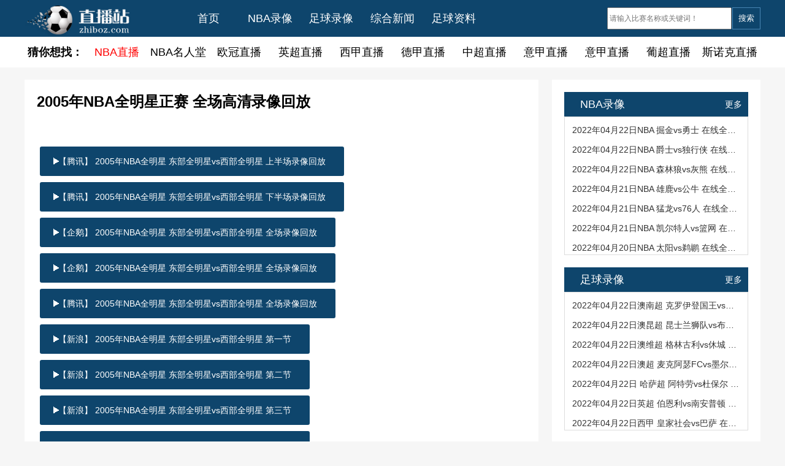

--- FILE ---
content_type: text/html
request_url: https://zhiboz.com/quanmingxing/2021/0109/3870.html
body_size: 3965
content:
<!DOCTYPE html>
<html>
	<head>
		<meta charset="utf-8" />
		<title>2005年NBA全明星正赛 全场高清录像回放-直播吧</title>
	    <meta http-equiv="X-UA-Compatible" content="IE=Edge,chrome=1">
	    <meta name="viewport" content="width=device-width, initial-scale=1, maximum-scale=1">
		<meta http-equiv="Cache-Control" content="no-transform" /> 
		<meta http-equiv="Cache-Control" content="no-siteapp" />
		<meta name="applicable-device" content="pc,mobile">			    
	    <meta name="description" content="本页面提供2005年NBA全明星正赛 全场高清录像回放，欢迎点击浏览观看，喜欢看2005年NBA全明星正赛 全场高清录像回放的球迷朋友，就请关注优直播">
	    <meta name="keywords" content="2005年NBA全明星全场录像">
	    <meta name="baidu-site-verification" content="Maezwi5mXE">	
	    <link rel="stylesheet" href="/css/css.css">
	    <link rel="stylesheet" href="/css/content.css">
		<script src="/js/jquery-1.7.1.min.js" type="text/javascript"></script>
		<script type="text/javascript" src="/js/qrcode.min.js"></script>
		


	</head>
	<body>
<div class="header">
		    
		    	<div class="header-wrap">
		        	<div class="header-main">
					    <div class="header-logo">
					        <a href="http://www.zhiboz.com/" class="link-china">
					        	<img src="/images/logo.png">
					        </a>

					    </div>
						 <div class="dh" id="dh"><a>导航</a></div>						
					     <div class="serbtn" id="sousuo"><a id="sousuo1">搜索</a></div>
					    <div class="top-nav" id="dhcd" >
				        	<ul>
					            <li class=""><a href="http://www.zhiboz.com/" class="no-arrow">首页</a></li>
					            <li class="a1"><a href="/NBAluxiang/" target="_self" class="no-arrow" title="NBA录像">NBA录像</a></li>
					            <li class="a3"><a href="/zuqiuluxiang/" target="_self" class="no-arrow" title="足球录像">足球录像</a></li>
								
					            <li class="a4"><a href="/news/" target="_self" title="体育赛事新闻">综合新闻</a> </li>								
					            <li class="a5"><a href="/list-71.html" target="_self" class="no-arrow" title="足球联赛资料数据库">足球资料</a></li> 

				        	</ul>
				    </div>
			          <div class="search" id="search">
							<form name="formsearch" action="/plus/search.php" class="clearfix" target="_blank">
								 <input type="hidden" name="kwtype" value="0">
								 <input type="text" name="q" class="keywords" placeholder="请输入比赛名称或关键词！">
								 <button class="serbtn">搜索</button>
							 </form>						
					</div>					
				</div>

				        
		
		    </div>
    			<div class="nav index" id="navcd">	    
				    <div class="nav-wrap">
				        <ul class="nav-flex">
				        	 <li><a  class="nav-qb" style="font-weight:bold ;">猜你想找：</a></li> 
				            <li class="nav-list-qb"><a href="/zhibo/NBA/" target="_blank" title="NBA直播" style="color:#F00">NBA直播</a></li>  
			            <li class="nav-list"><a href="/mrt/" target="_blank" title="NBA名人堂">NBA名人堂</a></li>  							 
				            <li class="nav-list"><a href="/zhibo/ouguan/" target="_blank" title="欧冠直播">欧冠直播</a></li>  
    						<li class="nav-list"><a href="/zhibo/yingchao/" target="_blank" title="英超直播">英超直播</a></li>  
				            <li class="nav-list"><a href="/zhibo/xijia/" target="_blank" title="西甲直播">西甲直播</a></li>  
				            <li class="nav-list"><a href="/zhibo/dejia/" target="_blank" title="德甲直播">德甲直播</a></li>  
				            <li class="nav-list"><a href="/zhibo/zhongchao/" target="_blank" title="中超直播">中超直播</a></li>  
				            <li class="nav-list"><a href="/zhibo/yijia/" target="_blank" title="意甲直播">意甲直播</a></li>  
				            <li class="nav-list"><a href="/zhibo/yijia/" target="_blank" title="意甲直播">意甲直播</a></li>  
				            <li class="nav-list"><a href="/zhibo/puchao/" target="_blank" title="葡超直播">葡超直播</a></li>  
				            <li class="nav-list"><a href="/sinuoke-12.html" target="_blank" title="斯诺克直播">斯诺克直播</a></li>  
	

				   
				        </ul>
				    </div>
				</div>						

		</div>
		<script type="text/javascript">
		$("#dh").click(function() {
			$("#dhcd").slideToggle().show().attr("class","zin top-nav");
			$("#search").slideToggle().hide().text() == " 搜索 ";
			
			$(this).text($(this).text() == " 收起 " ? " 导航 " : " 收起 ");
		});
		$("#sousuo").click(function() {
			$("#search").slideToggle().show();
			$("#dhcd").slideToggle().hide().text() == " 导航 ";
			$(this).text($(this).text() == " 收起 " ? " 搜索 " : " 收起 ");
		});
		 </script> 		
		<div class="video-main">
			<div class="video-wrap clearfix" style="position:relative">

				<div class="video-box">

					<h2>2005年NBA全明星正赛 全场高清录像回放</h2>
					<div class="video-title">
						<div class="qclx">
						
						</div>
						<div class="jijin">
						
						</div>
						
						<br>
						<a href="https://v.qq.com/x/page/v031726mx6b.html" target="_blank" >【腾讯】 2005年NBA全明星 东部全明星vs西部全明星 上半场录像回放</a>
<a href="https://v.qq.com/x/page/o03174d08yo.html" target="_blank" >【腾讯】 2005年NBA全明星 东部全明星vs西部全明星 下半场录像回放</a>
<a href="https://live.qq.com/video/v/628457" target="_blank" >【企鹅】 2005年NBA全明星 东部全明星vs西部全明星 全场录像回放</a>
<a href="https://live.qq.com/video/v/1179972" target="_blank" >【企鹅】 2005年NBA全明星 东部全明星vs西部全明星 全场录像回放</a>
<a href="https://v.qq.com/x/page/u0126ke128w.html" target="_blank" >【腾讯】 2005年NBA全明星 东部全明星vs西部全明星 全场录像回放</a>
<a href="http://video.sina.com.cn/watch/outPlayer.php?vId=8577174" target="_blank" >【新浪】 2005年NBA全明星 东部全明星vs西部全明星 第一节</a>
<a href="http://video.sina.com.cn/watch/outPlayer.php?vId=126203141" target="_blank" >【新浪】 2005年NBA全明星 东部全明星vs西部全明星 第二节</a>
<a href="http://video.sina.com.cn/watch/outPlayer.php?vId=126202816" target="_blank" >【新浪】 2005年NBA全明星 东部全明星vs西部全明星 第三节</a>
<a href="http://video.sina.com.cn/watch/outPlayer.php?vId=126203313" target="_blank" >【新浪】 2005年NBA全明星 东部全明星vs西部全明星 第四节</a>  
						
						<ul>
							 
						</ul>
					</div>		
		

				<div class="clear"></div>					

								
				</div>	
				<div class="right-box">
				<div class="news">
						
							<div class="xinwen">NBA录像<a href="/NBAluxiang"><i class="switch-to-next" data-for="text-news">更多</i></a></div>		
							<div class="news-list">
								
								<ul>
									<li><a href="/NBAluxiang/NBAquanchangluxiang/2022/0422/45703.html" title="2022年04月22日NBA 掘金vs勇士 在线全场录像回看（113-11" target="_blank">2022年04月22日NBA 掘金vs勇士 在线全场录像回看（113-11</a></li>
<li><a href="/NBAluxiang/NBAquanchangluxiang/2022/0422/45702.html" title="2022年04月22日NBA 爵士vs独行侠 在线全场录像回看（118" target="_blank">2022年04月22日NBA 爵士vs独行侠 在线全场录像回看（118</a></li>
<li><a href="/NBAluxiang/NBAquanchangluxiang/2022/0422/45701.html" title="2022年04月22日NBA 森林狼vs灰熊 在线全场录像回看（95-" target="_blank">2022年04月22日NBA 森林狼vs灰熊 在线全场录像回看（95-</a></li>
<li><a href="/NBAluxiang/NBAquanchangluxiang/2022/0421/45561.html" title="2022年04月21日NBA 雄鹿vs公牛 在线全场录像回看（110-11" target="_blank">2022年04月21日NBA 雄鹿vs公牛 在线全场录像回看（110-11</a></li>
<li><a href="/NBAluxiang/NBAquanchangluxiang/2022/0421/45560.html" title="2022年04月21日NBA 猛龙vs76人 在线全场录像回看（101-104）" target="_blank">2022年04月21日NBA 猛龙vs76人 在线全场录像回看（101-104）</a></li>
<li><a href="/NBAluxiang/NBAquanchangluxiang/2022/0421/45537.html" title="2022年04月21日NBA 凯尔特人vs篮网 在线全场录像回看（）" target="_blank">2022年04月21日NBA 凯尔特人vs篮网 在线全场录像回看（）</a></li>
<li><a href="/NBAluxiang/NBAquanchangluxiang/2022/0420/45462.html" title="2022年04月20日NBA 太阳vs鹈鹕 在线全场录像回看（114-12" target="_blank">2022年04月20日NBA 太阳vs鹈鹕 在线全场录像回看（114-12</a></li>

								</ul>
							</div>			
						</div>	
						<div class="clear"></div>
   					
						<div class="luxiang">
						

							<div class="xinwen">足球录像<a href="/zuqiuluxiang"><i class="switch-to-next" data-for="text-news">更多</i></a></div>		
							<div class="news-list">
								
								<ul>
									<li><a href="/zuqiuluxiang/zuqiuquanchangluxiang/2022/0422/45759.html" title="2022年04月22日澳南超 克罗伊登国王vs南阿德莱德黑豹 全" target="_blank">2022年04月22日澳南超 克罗伊登国王vs南阿德莱德黑豹 全</a></li>
<li><a href="/zuqiuluxiang/zuqiuquanchangluxiang/2022/0422/45758.html" title="2022年04月22日澳昆超 昆士兰狮队vs布里斯班狮吼青年队" target="_blank">2022年04月22日澳昆超 昆士兰狮队vs布里斯班狮吼青年队</a></li>
<li><a href="/zuqiuluxiang/zuqiuquanchangluxiang/2022/0422/45757.html" title="2022年04月22日澳维超 格林古利vs休城 全场文字实录回看" target="_blank">2022年04月22日澳维超 格林古利vs休城 全场文字实录回看</a></li>
<li><a href="/zuqiuluxiang/zuqiuquanchangluxiang/2022/0422/45756.html" title="2022年04月22日澳超 麦克阿瑟FCvs墨尔本胜利 全场文字实" target="_blank">2022年04月22日澳超 麦克阿瑟FCvs墨尔本胜利 全场文字实</a></li>
<li><a href="/zuqiuluxiang/zuqiuquanchangluxiang/2022/0422/45755.html" title="2022年04月22日 哈萨超 阿特劳vs杜保尔 全场文字实录回看" target="_blank">2022年04月22日 哈萨超 阿特劳vs杜保尔 全场文字实录回看</a></li>
<li><a href="/zuqiuluxiang/zuqiuquanchangluxiang/2022/0422/45691.html" title="2022年04月22日英超 伯恩利vs南安普顿 在线全场录像回看" target="_blank">2022年04月22日英超 伯恩利vs南安普顿 在线全场录像回看</a></li>
<li><a href="/zuqiuluxiang/zuqiuquanchangluxiang/2022/0422/45690.html" title="2022年04月22日西甲 皇家社会vs巴萨 在线全场录像回看（" target="_blank">2022年04月22日西甲 皇家社会vs巴萨 在线全场录像回看（</a></li>

								</ul>
							</div>		
						</div>							
							
	

				</div>				
				<div class="clear">
					
				</div>
				<div class="shear">
					<div class="click">
						<p class="rili">2021年01月09日</p>
						<p class="bf"><script src="/plus/count.php?view=yes&aid=3870&mid=1" type='text/javascript' language="javascript"></script>次</p>
						<div class="phone">
							<a href="#" class="top-weixin">用手机扫码观看
							<div id="qrcode" style="width:130px; height:130px; margin-top:15px;">
							
							</div>
							</a>
						</div>
					</div>
				</div>
				<div class="recommend">
					<div class="recommend-tit">
						相关推荐>>
					</div>
					<div class="recommend-video">
						<ul>
<li>
							<a href="/zuqiuluxiang/zuqiuquanchangluxiang/2022/0422/45759.html" title="2022年04月22日澳南超 克罗伊登国王vs南阿德莱德黑" target="_blank">
							<img src="/images/defaultpic.gif" alt="2022年04月22日澳南超 克罗伊登国王vs南阿德莱德黑" class="x5-img">
					
							</a>
							<a href="/zuqiuluxiang/zuqiuquanchangluxiang/2022/0422/45759.html" target="_blank" class="x5-title">
							2022年04月22日澳南超 克罗伊登国王vs南阿德莱德黑</a>							


							<span class="x5-click">播放次数：178次</span>

							</li>
<li>
							<a href="/zuqiuluxiang/zuqiuquanchangluxiang/2022/0422/45758.html" title="2022年04月22日澳昆超 昆士兰狮队vs布里斯班狮吼青" target="_blank">
							<img src="/images/defaultpic.gif" alt="2022年04月22日澳昆超 昆士兰狮队vs布里斯班狮吼青" class="x5-img">
					
							</a>
							<a href="/zuqiuluxiang/zuqiuquanchangluxiang/2022/0422/45758.html" target="_blank" class="x5-title">
							2022年04月22日澳昆超 昆士兰狮队vs布里斯班狮吼青</a>							


							<span class="x5-click">播放次数：73次</span>

							</li>
<li>
							<a href="/zuqiuluxiang/zuqiuquanchangluxiang/2022/0422/45757.html" title="2022年04月22日澳维超 格林古利vs休城 全场文字实" target="_blank">
							<img src="/images/defaultpic.gif" alt="2022年04月22日澳维超 格林古利vs休城 全场文字实" class="x5-img">
					
							</a>
							<a href="/zuqiuluxiang/zuqiuquanchangluxiang/2022/0422/45757.html" target="_blank" class="x5-title">
							2022年04月22日澳维超 格林古利vs休城 全场文字实</a>							


							<span class="x5-click">播放次数：57次</span>

							</li>
<li>
							<a href="/zuqiuluxiang/zuqiuquanchangluxiang/2022/0422/45756.html" title="2022年04月22日澳超 麦克阿瑟FCvs墨尔本胜利 全场文" target="_blank">
							<img src="/images/defaultpic.gif" alt="2022年04月22日澳超 麦克阿瑟FCvs墨尔本胜利 全场文" class="x5-img">
					
							</a>
							<a href="/zuqiuluxiang/zuqiuquanchangluxiang/2022/0422/45756.html" target="_blank" class="x5-title">
							2022年04月22日澳超 麦克阿瑟FCvs墨尔本胜利 全场文</a>							


							<span class="x5-click">播放次数：167次</span>

							</li>
<li>
							<a href="/zuqiuluxiang/zuqiuquanchangluxiang/2022/0422/45755.html" title="2022年04月22日 哈萨超 阿特劳vs杜保尔 全场文字实" target="_blank">
							<img src="/images/defaultpic.gif" alt="2022年04月22日 哈萨超 阿特劳vs杜保尔 全场文字实" class="x5-img">
					
							</a>
							<a href="/zuqiuluxiang/zuqiuquanchangluxiang/2022/0422/45755.html" target="_blank" class="x5-title">
							2022年04月22日 哈萨超 阿特劳vs杜保尔 全场文字实</a>							


							<span class="x5-click">播放次数：128次</span>

							</li>
<li>
							<a href="/NBAluxiang/NBAquanchangluxiang/2022/0422/45703.html" title="2022年04月22日NBA 掘金vs勇士 在线全场录像回看（" target="_blank">
							<img src="/images/defaultpic.gif" alt="2022年04月22日NBA 掘金vs勇士 在线全场录像回看（" class="x5-img">
					
							</a>
							<a href="/NBAluxiang/NBAquanchangluxiang/2022/0422/45703.html" target="_blank" class="x5-title">
							2022年04月22日NBA 掘金vs勇士 在线全场录像回看（</a>							


							<span class="x5-click">播放次数：67次</span>

							</li>
							
			
						</ul>
					</div>											
				</div>	

			</div>
		</div>	

	<div id="footer">	
		<div class="cpr"> 
			<div class="lxwm"> 
			  <a href="/about.html" target="_blank" title="联系我们" style="color: #FFF;">联系我们</a>
			  <p>Copyright © 2012-2019直播站 版权所有</p>
			  <p>本网站不提供视频直播信号，所有视频均外站播放如有版权问题请直接联系</p>
			</div>
		</div>	
		
	</div>	
<script>
var _hmt = _hmt || [];
(function() {
  var hm = document.createElement("script");
  hm.src = "https://hm.baidu.com/hm.js?87a94f1353cd7960f7ea28b4dd819a5a";
  var s = document.getElementsByTagName("script")[0]; 
  s.parentNode.insertBefore(hm, s);
})();
</script>

			

	
<script type="text/javascript">
				//初始化存放二维码的div
				var qrcode = new QRCode(document.getElementById("qrcode"), {
					width : 130,
					height : 130
				});
				//window.location.href获取到URL
				qrcode.makeCode(window.location.href);
 
		</script>
		
		
	</body>
</html>


--- FILE ---
content_type: text/css
request_url: https://zhiboz.com/css/css.css
body_size: 7651
content:
body {
	margin: 0px;
	padding: 0px;
	margin-left: auto;
	margin-right: auto;
	background-color: rgb(246, 246, 246);
}

body>div {
	margin-right: auto;
	margin-left: auto;
	/* margin-top: 20px; */
}

label {
	cursor: hand
}

h1,
h2,
h3,
h4,
h5,
h6,
p,
ol,
ul,
li,
dl,
dt,
dd {
	margin: 0px;
	padding: 0;
	text-align: left;
}

img {
	border: 0;
	margin: 0;
}

form {
	margin: 0px;
	padding: 0px
}

input,
select {
	font-size: 12px;
	vertical-align: middle
}

a,
table,
div,
p,
ul,
li,
td,
pre,
dt,
dd,
select,
input,
textarea {
	font-weight: normal;
	font-family: Microsoft YaHei, \5FAE\8F6F\96C5\9ED1, sans-serif, tahoma, arial, simsun, \5B8B\4F53;
}

a {
	text-decoration: none;
	cursor: pointer;
}

a:hover {
	text-decoration: none;
}

a:link {
	text-decoration: none;
}

a:active {
	color: #000;
}

li {
	list-style: none;
}

ul {
	list-style: outside none none;
}

h5 {
	float: left;
	background: url(../images/live.png) 0 10px no-repeat;
	padding-left: 50px;
	font-size: 18px;
}

.clear {
	clear: both;
}
.m20{margin-bottom: 20px;}
.p20{margin-bottom: 20px;}
.main {
	width: 100%;
	/* background: url(../images/bg.jpg) center 0 no-repeat; */
	margin-top: 20px;
}

.content-main {
	width: 100%;
}

.list-main {
	width: 100%;
	margin: 20px 0px;
}

.header-logo {
	height: 80px;
	float: left;
}

.header-logo .link-china {
	padding-top: 9px;
	height: 71px;
	width: 250px;
	color: #fff;
	font-size: 38px;
	font-weight: 700;
	float: left;
}

.header {
	height: 109px;
	width: 100%;
	min-width: 1240px;
	border-bottom: 1px solid #f2f2f2;
	;
}

.header-bg {
	position: absolute;
	left: 50%;
	margin-left: -600px;
	width: 1200px;
	height: 120px;
	background: url(../images/topbj.jpg) no-repeat;
	/* margin-top: 20px; */
}

.header-wrap {
	width: 100%;
	margin: 0 auto;
	background: #0e456c;
}

.header-main {
	width: 1200px;
	height: 60px;
	margin: auto;
}

.header-logo {
	height: 60px;
	float: left
}

.header-logo .link-china {
	padding-top: 9px;
	height: 71px;
	width: 250px;
	color: #fff;
	font-size: 38px;
	font-weight: 700;
	float: left
}

.header-logo .link-china img {
	width: 180px;
	height: 53px;
}

.header-logo .link-nba {
	margin: 28px 0 0 15px;
	color: #00aeff;
	font-size: 28px;
	float: left
}

.header-logo .link-nba-com {
	height: 25px
}

.header-logo .link-nba-com img {
	height: 100%
}

.nav {
	height: 50px;
	width: auto;
	background: #FFF;
	position: relative;
}

.top-nav {
	width: 650px;
	height: 60px;
	float: left;
}

.top-nav ul li {
	float: left;
	width: 100PX;
	height: 60px;
	line-height: 60px;
	text-align: center;
}

.top-nav ul li a {
	color: #FFF;
	font-size: 18px;
}

.top-nav ul li.on {
	display: inline-block;
	background: url(../images/active.png) no-repeat;
	background-size: 22px 12px;
	background-position: 50% 100%;
}

.nav-wrap {
	height: 40px;
	width: 1200px;
	margin: auto;
	line-height: 40px;
}

.nav-wrap ul li {
	float: left;
	width: 100PX;
	height: 50px;
	line-height: 50px;
	text-align: center;
}

.nav-wrap ul li a {
	color: #000;
	font-size: 18px;
}

.nav-wrap .nav-tab {
	position: relative;
	margin-right: 53px;
	height: 40px;
	float: left;
}

.nav-wrap .nav-tab>a {
	padding: 5px 15px 0 10px;
	height: 35px;
	color: #fff;
	font-size: 16px;
	float: left;
}

.nav-wrap .nav-tab>a:hover {
	color: #00AEFF;
}

.wrap {
	width: 1200px;
	margin: 0 auto;
	padding: 20px 20px 0;
	background-color: #fff;
}

.banner {
	margin-top: 15px;
	width: 1200px;
	height: 150px;
}

.clearfix {
	zoom: 1;
}

#sousuo {
	display: none;
}

#dh {
	display: none;
}

.search {
	width: 250px;
	float: right;
	height: 30px;
	margin-top: 12px;
}

.keywords {
	width: 195px;
	float: left;
	height: 30px;
	line-height: 30px;
}

.serbtn {
	width: 46px;
	float: right;
	height: 36px;
	background-color: #0e456c;
	color: #FFF;
	border: 1px soLId #4886b3;
}

.main2 {
	width: 100%;
	height: auto;
	overflow: hidden;
}

.main-left {
	float: left;
	background: #fff;
	width: 880px;
	height: auto;
}

.main-right {
	float: right;
	background: #fff;
	width: 300px;
	height: auto;
}

.saishi {
	height: 40px;
	line-height: 40px;
	clear: both;
	color: rgb(255, 255, 255);
	font-family: å¾®è½¯é›…é»‘;
	font-size: 24px;
	font-weight: normal;
	display: block;
	text-align: left;
	padding-left: 12px;
	background: url(../images/bar.jpg) no-repeat rgb(59, 140, 186);
	overflow: hidden;
}

.saishi ul {
	float: right;
}

.saishi ul li {
	float: left;
	width: 70px;
	text-align: center;
	color: #ffffff;
	background: #0e456c;
}

.saishi ul li.on {
	background: #e60640;
}

.saishi ul li a {
	font-size: 16px;
	color: #ffffff;
	width: 70px;
	height: 40px;
	float: left;
}

.xinwen {
	padding-left: 26px;
	height: 40px;
	line-height: 40px;
	color: #fff;
	font-size: 18px;
	background-color: #0e456c;
}

.xinwen i {
	margin-right: 10px;
	padding-left: 25px;
	font-size: 14px;
	font-style: normal;
	cursor: pointer;
	float: right;
	color: #FFF;
}
/*.sqyc{    color: #fff !important;border: 1px solid; background-color: #0e456c;padding: 2px 10px;}*/
.box {
	margin-top: 20px;
	width: 878px;
	height: auto;
	border: 1px #dddddd solid;
	margin-bottom: 20px;
	background: url(../images/boxbg.png) repeat-x #FFFFFF;
}

.box h2 {
	width: 750px;
	height: 30px;
	padding: 0px 8px 0px 44px;
	font-size: 15px;
	line-height: 30px;
	position: relative;
	position: relative;
}

.box h2 b {
	position: absolute;
	left: -5px;
	top: 3px;
	width: 47px;
	height: 25px;
	background: url(../images/title.gif);
	color: #FFF;
	text-align: center;
	line-height: 22px;
}

.box h2 b.h {
	background: url(../images/title.gif) 0 -28px;
}

.box h2 b.e {
	background: url(../images/title.gif) 0 -56px;
}

.box h2 img {
	position: absolute;
	right: 10px;
	top: 9px;
}

.box h3 {
	width: 856px;
	height: 30px;
	padding: 0px 8px 0px 16px;
	font-size: 14px;
	line-height: 30px;
	position: relative;
	position: relative;
	background: url(box_h3_bg.gif) no-repeat 5px 50%;
}

.box h3 img {
	position: absolute;
	right: 10px;
	top: 9px;
}

.box h2 i {
	font-style: normal;
	font-size: 12px;
	font-weight: normal;
}

.box .tv_show {
	width: 644px;
	height: auto;
	padding: 2px 8px 8px 8px;
	line-height: 22px;
}

.box .tv_show a {
	margin-right: 12px;
	display: inline-block;
}

.box .rec_match {
	width: 640px;
	height: auto;
	padding: 2px 5px 8px 5px;
	line-height: 22px;
}

.box .rec_match a {
	float: left;
	width: 195px;
	height: 24px;
	overflow: hidden;
	padding-left: 17px;
	display: block;
	line-height: 24px;
	background: url(rec.gif) no-repeat left 6px;
}

.box .content {
	width: 626px;
	height: auto;
	padding: 5px 12px 12px 12px;
	line-height: 190%;
	font-family: "Microsoft YaHei";
	font-size: 12px;
}

.box ul {
	width: 842px;
	height: auto;
	margin: 2px 8px 8px 8px;
}

.box ul li {
	border-bottom: 1px dashed #D2D2D2;
	width: 832px;
	height: auto;
	line-height: 22px;
	padding: 6px 5px 4px 5px;
}

.box ul li .tit {
	height: auto;
	line-height: 26px;
	overflow: hidden;
}

.box ul li .tit em {
	margin-right: 5px;
	background: #ddd;
	padding: 3px 4px;
	color: #333;
	-webkit-border-radius: 3px;
	-moz-border-radius: 3px;
	border-radius: 3px;
	font-weight: bold;
	font-style: normal;
	text-shadow: 1px 1px #ffffff;
}

.box ul li .tit em.f {
	color: #ff3300;
}

.box ul li .tit a {
	margin-left: 10px;
	text-decoration: none;
	font-family: "Microsoft YaHei", tahoma, Corbel, Verdana, Helvetica, sans-serif;
}

.box ul li .tit a.red {
	color: #F00;
}

.box ul li .tit strong {
	font-weight: normal;
	margin-left: 3px;
}

.box ul li .tit strong.b {
	font-weight: bold;
}

.box ul li .rec {
	background: url(/images/rec2.gif) right center no-repeat;
	padding-right: 40px;
}

.box ul li .con {
	padding-left: 50px;
	background: url(tv.gif) no-repeat 50px 6px;
	text-indent: 15px;
	line-height: 26px;
	overflow: hidden;
	position: relative;
}

.box ul li .con a {
	color: #0057a9;
	margin-right: 12px;
}

.box ul li .con a:hover {
	color: #FF6000
}

.box ul li:hover {
	background: #f5f5f5;
}

.box ul li .con span.qun {
	margin-right: 12px;
	color: #F00;
}

.bisai {
	float: left;
}

.zbdz {
	float: right;
	width: 360px;
	text-align: left;
	background: url(../images/tv.png) 0 2px no-repeat;
	padding-left: 15px;
	white-space: nowrap;
	overflow: hidden;
	text-overflow: ellipsis;
}

.zbdz a {
	margin-left: 0px;
	color: #003b87;
	font-size: 14px;
}

.fenlei {
	width: 50px;
}

.fenlei a {
	color: black;
	font-size: 14px;
	font-weight: bold;
}

.bsname a {
	color: black;
	font-size: 14px;
}

.time {
	color: black;
	font-size: 14px;
}

.news-list {
	border: 1px #ddd solid;
	width: 298px;
	float: left;
}

.news-list ul li {
	line-height: 22px;
	float: left;
	padding-left: 12px;
	margin-top: 10px;
	width: 95%;
}

.news-list ul li a {
	float: left;
	color: #333333;
	font-size: 14px;
	    width: 98%;
    overflow: hidden;
    text-overflow: ellipsis;
    white-space: nowrap; 
}
.news-list ul li a:hover{
	color: #f00;

}
.news-list ul li span {
	float: left;
	width: 50px;
	font-size: 14px;
}

.luxiang {
	margin-top: 20px;
}

#footer {
	width: 100%;
}

#yqlj {
	width: 100%;
	height: 120px;
	margin-bottom: 20px;
}

#yqlj .foot {
	width: 1200px;
	overflow: hidden;
	padding-bottom: 33px;
	height: auto;
	margin: 0 auto;
	padding: 20px 20px 0;
	font-size: 14px;
	background: #FFF;
}

#yqlj .link {
	width: 1200px;
}

#yqlj .link .tit {
	border-TOP: 2px #006fc9 solid;
	height: 40px;
	font-size: 15px;
	line-height: 40px;
	padding-left: 10px;
}

#yqlj .link ul {
	display: block;
	float: left;
	margin-right: 6px
}

.yqlj {
	height: 60px;
	border-TOP: 1px #e3dddd solid;
}

.yqlj ul li {
	width: 90px;
	float: left;
	text-align: center;
	line-height: 30px;
}

.yqlj ul li a {
	color: black
}

.cpr {
	width: 100%;
	height: auto;
	margin: auto;
	background-color: #676767;
}

.lxwm {
	text-align: center;
	line-height: 30px;
	font-size: 14px;
	color: #FFF;
}

.lxwm p {
	text-align: center;
	color: #fff
}

.lxwm a {
	color: #fff
}


/**video-content**/

#zddy1 p {
	font-size: 14px;
	font-weight: bold;
	width: 100%;
}

#zddy1 li {
	float: left;
	padding-right: 10px;
	float: left;
	text-indent: 1em;
	width: 45%;
	height: 26px;
	overflow: hidden;
}

#kddy1 p {
	font-size: 14px;
	font-weight: bold;
	width: 100%;
}

#kddy1 li {
	float: left;
	padding-right: 10px;
	float: left;
	text-indent: 1em;
	width: 45%;
	height: 26px;
	overflow: hidden;
}

#wzzb {
	width: 57%;
	height: 362px;
	float: left;
	margin-left: 20PX;
	overflow: auto;
	background-color: #8498b0;
	COLOR: #FFF;
}

#wzzb ul {
	padding-top: 10px;
}

#wzzb ul li {
	padding-left: 15px;
	line-height: 30px;
}

#jishu {
	width: 40%;
	float: left;
}

#jishu table {
	border: 1px solid #ddd;
}

.video-wrap {
	width: 1200px;
	margin: 0 auto;
	padding: 20px 20px 0;
	margin-bottom: 20px;
}

.video-main {
	width: 100%;
}

.video-title {
	width: 100%;
	height: 50px;
	line-height: 50px;
	font-size: 22px;
	
}

.video-content {
	width: 100%;
	height: 108px;
	line-height: 30px;
	font-size: 15px;
	margin-top: 1.25rem;
}

.video-content p {
	font-size: 15px;
}

.video-fenxi {
	width: 100%;
	height: auto;
	line-height: 30px;
	font-size: 15px;
	margin-top: 1.25rem;
}

.video-fenxi p {
	font-size: 15px;
}

.signal {
	width: 100%;

	line-height: 50px;
	font-size: 16px;
	font-weight: bold;
}

.live-adress {
	width: 100%;
}

.live-adress a {
	padding: 8px;
	height: 20px;
	 background: #fff9fa;
	color: #ea0000;
	margin: 5px;
	border-radius: 8px;
	/* background: #ee2b40; */
	display: inline-block;
	border: 1px solid #ff0000;
}

.live-adress a {
	color: #d42d44;
	font-size: 15px;
}

.live-adress a:hover  {
	background: #d00f29;

	font-size: 15px;	color:#ffffff
} 

.video-box {
	padding: 20px 20px;
	width: 66.5%;
	background: #fff;
	float: left;
}

.right-box {
	padding: 20px 20px;
	width: 25%;
	background: #fff;
	float: right;
}

.qiuc {
	width: 100%;
	height: 150px;
	clear: both;
	background: url(/images/qiuc.jpg) no-repeat 100% 100%;
}

.qiuc-content {
	width: 100%;
}

.qiuc-zd {
	width: 33%;
	float: left;
	line-height: 150px;
	height: 150px;
	text-align: right;
	color: #FFF;
	font-size: 30px;
}

.qiuc-time {
	width: 33%;
	float: left;
	height: 150px;
	text-align: center;
	color: #FFF;
	font-size: 20px;
}

.qiuc-kd {
	width: 33%;
	float: left;
	line-height: 150px;
	height: 150px;
	text-align: left;
	color: #FFF;
	font-size: 30px;
}

.vs {
	line-height: 80px;
	font-size: 40px;
}

.shear {
	width: 100%;
	margin-top: 30px;
	height: 30px;
	clear: both;
	font-size: 14px;
}

.bdshare-button-style0-24 .bds_qzone {
	background-position: 0 -52px;
}

.bdshare-button-style0-24 .bds_tsina {
	background-position: 0 -104px;
}

.bdshare-button-style0-24 .bds_renren {
	background-position: 0 -208px;
}

.bdshare-button-style0-24 .bds_tqq {
	background-position: 0 -260px;
}

.bdshare-button-style0-24 .bds_kaixin001 {
	background-position: 0 -312px;
}

.bdshare-button-style0-24 .bds_tqf {
	background-position: 0 -364px;
}

.bdshare-button-style0-24 .bds_hi {
	background-position: 0 -416px;
}

.bdshare-button-style0-24 .bds_douban {
	background-position: 0 -468px;
}

.bdshare-button-style0-24 .bds_tsohu {
	background-position: 0 -520px;
}

.bdshare-button-style0-24 .bds_tieba {
	background-position: 0 -728px;
}

.bdshare-button-style0-24 .bds_hx {
	background-position: 0 -988px;
}

.bdshare-button-style0-24 .bds_fx {
	background-position: 0 -1040px;
}

.bdshare-button-style0-24 .bds_ty {
	background-position: 0 -1196px;
}

.bdshare-button-style0-24 .bds_fbook {
	background-position: 0 -1352px;
}

.bdshare-button-style0-24 .bds_twi {
	background-position: 0 -1404px;
}

.bdshare-button-style0-24 .bds_linkedin {
	background-position: 0 -1664px;
}

.bdshare-button-style0-24 .bds_meilishuo {
	background-position: 0 -1716px;
}

.bdshare-button-style0-24 .bds_mogujie {
	background-position: 0 -1768px;
}

.bdshare-button-style0-24 .bds_diandian {
	background-position: 0 -1820px;
}

.bdshare-button-style0-24 .bds_huaban {
	background-position: 0 -1872px;
}

.bdshare-button-style0-24 .bds_duitang {
	background-position: 0 -2028px;
}

.bdshare-button-style0-24 .bds_youdao {
	background-position: 0 -2080px;
}

.bdshare-button-style0-24 .bds_wealink {
	background-position: 0 -2184px;
}

.bdshare-button-style0-24 .bds_copy {
	background-position: 0 -2288px;
}

.bdshare-button-style0-24 .bds_mail {
	background-position: 0 -2340px;
}

.bdshare-button-style0-24 .bds_print {
	background-position: 0 -2392px;
}

.bdshare-button-style0-24 .bds_mshare {
	background-position: 0 -2444px;
}

.bdshare-button-style0-24 .bds_sqq {
	background-position: 0 -2652px;
}

.bdshare-button-style0-24 .bds_sdo {
	background-position: 0 -2704px;
}

.bdshare-button-style0-24 .bds_qingbiji {
	background-position: 0 -2756px;
}

.bdshare-button-style0-24 .bds_people {
	background-position: 0 -2808px;
}

.bdshare-button-style0-24 .bds_xinhua {
	background-position: 0 -2912px;
}

.bdshare-button-style0-24 .bds_yaolan {
	background-position: 0 -2964px;
}

.bdshare-button-style0-24 .bds_thx {
	background-position: 0 -2496px;
}

.bdshare-button-style0-24 .bds_bdhome {
	background-position: 0 -156px;
}

.bdshare-button-style0-24 .bds_bdxc {
	background-position: 0 -2548px;
}

.bdshare-button-style0-24 .bds_bdysc {
	background-position: 0 -3068px;
}

.bdshare-button-style0-24 .bds_isohu {
	background-position: 0 -3016px;
}

.bdshare-button-style0-24 .bds_more {
	background-position: 0 0;
}

.bdshare-button-style0-24 .bds_ibaidu {
	background-position: 0 -3120px;
}

.bdshare-button-style0-24 .bds_weixin {
	background-position: 0 -1612px;
}

.bdshare-button-style0-24 .bds_iguba {
	background-position: 0 -1300px;
}

.bdshare-button-style0-24 {
	zoom: 1;
}

.bdshare-button-style0-24:after {
	content: ".";
	visibility: hidden;
	display: block;
	height: 0;
	clear: both;
}

.bdshare-button-style0-24 a,
.bdshare-button-style0-24 .bds_more {
	float: left;
	font-size: 18px;
	padding-left: 25px;
	line-height: 24px;
	height: 24px;
	background-image: url(/images/icons_0_24.png?v=4c3f13b3.png);
	background-repeat: no-repeat;
	cursor: pointer;
	margin: 6px 6px 6px 0;
}

.bdshare-button-style0-24 a:hover {
	color: #333;
	opacity: .8;
	filter: alpha(opacity=80);
}

.bdshare-button-style0-24 .bds_more {
	color: #333;
	float: left;
}

.bdshare-button-style0-24 .bds_count {
	color: #333;
	background: url(/images/sc.png) no-repeat 0 0;
	width: 45px;
	height: 24px;
	padding: 0;
	text-align: center;
	margin: 6px 6px 0 0;
}

.bdshare-button-style0-24 .bds_count:hover {
	background-position: -44px 0;
}

.bds_tfh,
.bds_baidu,
.bds_qq,
.bds_msn,
.bds_sohu,
.bds_qy,
.bds_leho,
.bds_ifeng,
.bds_ff,
.bds_tuita,
.bds_ms,
.bds_deli,
.bds_s51,
.bds_t163,
.bds_share189,
.bds_xg,
.bds_s139 {
	display: none;
}

.click {}

.click p {
	padding: 0px 20px;
	float: left;
	color: #676767
}

.rili {
	background: url(/images/rili.png) no-repeat;
}

.bf {
	background: url(/images/bf.png) no-repeat;
}

.phone {
	background: url(/images/phone.png) no-repeat;
	padding: 0 15px;
	float: left;
	color: #676767
}

.phone a {
	color: #676767
}

#qrcode {
	background: url(/images/ewm.png) no-repeat;
}

.phone a {
	display: inline;
	position: relative;
}

.phone div {
	left: -999em;
	position: absolute;
	overflow: visible;
	width: 150px;
	height: 150px;
	z-index: 999;
}

.phone img {
	width: 95px;
	height: auto;
	padding: 11px 18px;
}

.phone:hover div {
	left: auto;
}

.recommend {
	width: 100%;
	height: 300px;
	margin-top: 20px;
	background: #FFF;
}

.recommend-tit {
	height: 2.875rem;
	width: 100%;
	float: left;
	line-height: 2.875rem;
	padding-left: 20px;
	font-size: 22px;
	color: #676767;
}

.recommend-video {
	width: 100%;
	float: left;
}

.recommend-video ul li {
	width: 175px;
	float: left;
	height: 180px;
	padding: 20px;
	padding-right: 3px;
}

.recommend-video ul li a {
	font-size: 14px;
	color: #676767;
	width: 100%;
	float: left;
}

.recommend-video ul li span {
	font-size: 14px;
	color: #676767;
	width: 100%;
	float: left;
}


/**content**/

.content {
	width: 100%;
	height: auto;
	overflow: hidden;
	margin-bottom: 20px;
}

.content-left {
	float: left;
	background: #fff;
	width: 890px;
	height: auto;
}

.content-right {
	float: right;
	background: #fff;
	width: 300px;
	height: auto;
}

.content-dqwz {
	color: rgb(153, 153, 153);
	padding-top: 10px;
	width: 860px;
	clear: both;
	padding-bottom: 10px;
}

.content-dqwz a {
	color: rgb(153, 153, 153);
	font-family: "Helvetica Neue", "Microsoft YaHei", Helvetica, Tahoma, sans-serif;
	font-size: 12px;
}

.content-title {
	padding: 10px 0px 0px;
	font-size: 38px;
	font-family: "Helvetica Neue", "Microsoft YaHei", Helvetica, Tahoma, sans-serif;
	text-align: center;
}

.write-time {
	color: rgb(153, 153, 153);
	font-size: 12px;
	clear: both;
	display: inline-block;
	vertical-align: top;
	width: 870px;
	text-align: center;
	padding-bottom: 10px;
	border-bottom: 1px solid rgb(238, 238, 238);
	margin: 20px 0px;
	font-family: "Helvetica Neue", "Microsoft YaHei", Helvetica, Tahoma, sans-serif;
}

.content-body p {
	font-size: 16px;
	line-height: 28px;
}

.conten-body {
	margin-bottom: 1.25rem;
	line-height: 2em;
	font-size: 16px;
	
}
.conten-body p{
	text-indent: 2em;
	
}
.conten-body div{text-indent: 2em;}
.conten-body h3{text-indent: 0em;}
.conten-body  h2{text-indent: 1em;}
.dwcontent {
	border: 1px #ddd solid;
	width: 298px;
	float: left;
	margin-bottom: 20px;
}

.dwcontent img {
	width: 60px;
}

.dwjj {
	padding-left: 3%;
	padding-top: 10%;
	float: left;
	width: 35%;
	text-align: center;
}

.dwlogo {
	float: left;
	padding-left: 20%;
}

.dwname {
	float: right;
	width: 100%;
}

.dwname p {
	text-align: center;
}

.dwename {
	font-size: 14px;
	text-align: center;
	color: #a7a5a6
}

.dwxq {
	padding: 3% 0;
	float: right;
	width: 55%;
	font-size: 14px;
	line-height: 26px;
}


/***list****/

.listnews {
	height: 40px;
	line-height: 40px;
	clear: both;
	color: rgb(255, 255, 255);
	font-family: "Helvetica Neue", "Microsoft YaHei", Helvetica, Tahoma, sans-serif;
	font-size: 24px;
	font-weight: normal;
	display: block;
	text-align: left;
	padding-left: 12px;
	background: #0e456c;
	overflow: hidden;
}
.listnews a{color: #FFFFFF;}
.news-lists {}

.news-box {
	margin-top: 20px;
	width: 878px;
	height: auto;
	border: 1px #dddddd solid;
	margin-bottom: 20px;
}

.news-box ul li {
	border-bottom: 1px dashed #D2D2D2;
	width: 832px;
	height: auto;
	line-height: 26px;
	padding: 6px 5px 4px 5px;
	margin-left: 10px;
}

.news-box ul li a {
	margin-left: 10px;
	text-decoration: none;
	font-family: "Microsoft YaHei";
	color: #333333;
}

.pages {
	padding: 3px;
	TEXT-ALIGN: center;
}

.pages {}

.pages ul {
	float: left;
	padding: 12px 0px 12px 16px;
}

.pages ul li {
	float: left;
	font-family: Tahoma;
	line-height: 17px;
	margin-right: 6px;
	border: 1px solid #E9E9E9;
}

.pages ul li a {
	float: left;
	padding: 2px 4px 2px;
	color: #555;
	display: block;
}

.pages ul li a:hover {
	color: #e60640;
	text-decoration: none;
	padding: 2px 4px 2px;
}

.pages ul li.thisclass,
.pages ul li.thisclass a,
.pagebox ul li.thisclass a:hover {
	background-color: #ffffff;
	font-weight: bold;
}

.pages .pageinfo {
	line-height: 21px;
	padding: 12px 10px 12px 16px;
	color: #999;
}

.pages .pageinfo strong {
	color: #555;
	font-weight: normal;
	margin: 0px 2px;
}

.menu-button {
	display: none;
	margin-top: 25px;
	float: right;
}

.lines-button {
	display: block;
	padding: 0;
	border: none;
	background-color: transparent;
	cursor: pointer;
	-webkit-transition: all .3s ease;
	-moz-transition: all .3s ease;
	-o-transition: all .3s ease;
	transition: all .3s ease;
	user-select: none
}

.lines {
	position: relative;
	display: inline-block;
	width: 28px;
	height: 2px;
	background: #22272b;
	-webkit-transition: all .3s ease;
	-moz-transition: all .3s ease;
	-o-transition: all .3s ease;
	transition: all .3s ease;
	transform: translateY(-8px)
}

.lines:after,
.lines:before {
	position: absolute;
	left: 0;
	display: inline-block;
	width: 28px;
	height: 2px;
	background: #22272b;
	content: '';
	-webkit-transition: all .3s ease;
	-moz-transition: all .3s ease;
	-o-transition: all .3s ease;
	transition: all .3s ease;
	-webkit-transform-origin: 2.21px center;
	transform-origin: 2.21px center
}

.lines:before {
	top: 10px
}

.lines:after {
	top: -10px
}

.menu-button:hover .lines,
.menu-button:hover .lines:after,
.menu-button:hover .lines:before {
	background-color: #22272b
}

.menu-button.on .lines-button.x .lines {
	background: 0 0
}

.menu-button.on .lines-button.x .lines:after,
.menu-button.on .lines-button.x .lines:before {
	top: 0;
	width: 31px;
	-webkit-transform-origin: 50% 50%;
	transform-origin: 50% 50%
}

.menu-button.on .lines-button.x .lines:before {
	background: #22272b;
	-webkit-transform: rotate3d(0, 0, 1, 45deg);
	transform: rotate3d(0, 0, 1, 45deg)
}

.menu-button.on .lines-button.x .lines:after {
	background: #22272b;
	-webkit-transform: rotate3d(0, 0, 1, -45deg);
	transform: rotate3d(0, 0, 1, -45deg)
}

table {
	width: 100%;
	border: none;
	font-size: 14px;
}

td {
	padding: 10px 20px;
	text-align: center;
	border-bottom: 1px dotted #CCC;
}

.sfbssj {
	background: #8498b0;
	border-left: 1px solid #FFF;
	border-right: 1px solid #FFF;
	color: #FFF;
	text-align: center;
	width: 25%;
}

.ssjd {
	background: #8498b0;
	border-left: 1px solid #FFF;
	border-right: 1px solid #FFF;
	color: #FFF;
	text-align: center;
	width: 20%;
}

.zd {
	background: #8498b0;
	border-left: 1px solid #FFF;
	border-right: 1px solid #FFF;
	color: #FFF;
	text-align: center;
	width: 20%;
}

.kd {
	background: #8498b0;
	border-left: 1px solid #FFF;
	border-right: 1px solid #FFF;
	color: #FFF;
	text-align: center;
	width: 20%;
}

.bsjg {
	background: #8498b0;
	border-left: 1px solid #FFF;
	border-right: 1px solid #FFF;
	color: #FFF;
	text-align: center;
	width: 15%;
}

@media screen and (max-width: 639px) {
	/*当屏幕尺寸小于600px时，应用下面的CSS样式*/
	body {
		min-width: 360px
	}
	.main {
		margin-top: 10px;
	}
	.header {
		width: 100%;
		min-width: 100%;
		overflow: hidden;
	}
	.header-wrap {
		width: 100%;
	}
	.header-main {
		width: 100%;
	}
	.header-logo .link-china img {
		width: 180px;
		height: 50px;
	}
	.header-logo .link-china {
		width: 200px;
		padding-top: 5px;
		height: 55px;
	}
	.search {
		width: 98%;
		float: right;
		height: 40px;
		margin-top: 5px;
		display: none;
		z-index: 9999;
		position: relative;
		background-color: #FFFFFF;
	}
	#sousuo {
		line-height: 38px;
		text-align: center;
		margin-top: 10px;
		display: block;
	}
	#dh {
		line-height: 38px;
		text-align: center;
		margin-top: 10px;
		display: block;
	}
	.keywords {
		width: 80%;
		float: left;
		height: 30px;
		line-height: 30px;
		margin: 0 1%;
	}
	.serbtn {
		width: 13%;
		float: right;
		height: 36px;
		background-color: #0e456c;
		color: #FFF;
		border: 1px soLId #4886b3;
		margin-right: 1%;
	}
	.dh {
		width: 13%;
		float: right;
		height: 36px;
		background-color: #0e456c;
		color: #FFF;
		border: 1px soLId #4886b3;
		margin-right: 1%;
	}
	.nav {
		z-index: 1;
	}
	.nav-wrap {
		height: 40px;
		width: 90%;
		margin: auto;
		line-height: 40px;
		overflow: hidden;
	}
	.nav-flex {
		overflow-X: scroll;
		display: flex;
	}
	.nav-wrap ul li {}
	.nav-flex .nav-qb {
		position: relative;
		color: #e60640;
	}
	.nav-wrap li a {
		display: block;
		white-space: nowrap;
		padding: .5rem 0;
		line-height: 2rem;
		margin: 0 1.5rem 0 0;
	}
	.nav-pc {
		display: none;
	}
	.menu-button {
		display: block;
	}
	.head {
		position: fixed;
		top: 0;
		left: 0;
		right: 0;
		z-index: 99;
		background: #fff
	}
	.head {
		height: 50px;
		padding: 8px 0
	}
	.head .logo {
		padding: 0;
	}
	.nav-mob {
		top: 50px;
	}
	.menu-button {
		margin-top: 10px
	}
	.head .logo img {
		height: 34px;
	}
	.copyright {
		padding: 10px 0;
	}
	.top-nav {
		display: none;
		position: relative;
		z-index: 9999;
		background-color: #ca0303;
		height: 50px;
		width: 100%;
	}
	.top-nav ul li a {
		color: #FFFFFF;
		font-size: 14px;
	}
	.top-nav ul li {
		line-height: 25px;
		height: 25px;
		width: 25%;
	}
	.top-nav ul li.on {
		background: none;
	}
	.zin {
		z-index: 2;
	}
	.wrap {
		width: 99%;
		padding: 1px 1px 0;
	}
	.main-left {
		width: 100%;
		padding: 0;
	}
	h5 {
		width: 23%;
	}
	.saishi ul {
		width: 60%;
	}
	.saishi ul li {
		width: 20%;
	}
	.saishi ul li a {
		width: 100%;
		font-size: 14px;
	}
	.fenlei {
		width: auto;
	}
	.box {
		width: 99%;
		overflow: hidden;
		margin-top: 10px;
		margin-bottom: 10px;
	}
	.box h2 {
		width: 80%;
	}
	.box ul {
		width: 98%;
		margin: 2px 3px 8px 3px;
	}
	.box ul li {
		width: 95%;
		overflow: hidden;
		margin-left: 1.25%;
	}
	.bisai {}
	.zbdz {
		width: 100%;
		background: none;
		/*display: none;*/
	}
	.box h2 img {
		position: absolute;
		right: 1px;
		top: 9px;
	}
	.main-right {
		width: 100%;
	}
	.news-list {
		width: 99.5%;
	}
	.news {
		width: 99.5%;
		overflow: hidden;
	}
	.news-list ul li {
		width: 94%;
	}
	.news-list ul li a {
		width: 100%;
	}
	.news-list ul li span {
		width: 15%;
	}
	.xinwen {
		background-color: #0e456c;
	}
	.luxiang {
		margin-top: 10px;
	}
	#yqlj {
		margin-top: 10px;
		height: auto;
		margin-bottom: 10px;
	}
	#yqlj .foot {
		width: 99.5%;
		padding: 0.25%;
	}
	#yqlj .link {
		width: 100%;
	}
	.yqlj {
		height: 100%;
	}
	.yqlj ul {
		width: 100%;
	}
	.yqlj ul li {
		width: 25%;
	}
	#footer {}
	/**列表**/
	.news-box {
		width: 99.5%;
		margin-bottom: 10px;
		margin-top: 10px;
	}
	.news-box ul li {
		width: 95%;
	}
	/**新闻内容页**/
	.content-left {
		width: 99.5%;
		padding-bottom: 20px;
		border: 1px #ddd solid;
	}
	.content-dqwz {
		width: 95%;
	}
	.write-time {
		width: 99.9%;
	}
	.conten-body {
		width: 95%;
		margin: auto;
		text-align: justify;
	}
	.conten-body div{text-indent: 0em;}
	.conten-body img {
		width: auto!important;
		    height: auto!important;
		    max-width: 100%;
	}
	.conten-body p {
		text-align: inherit;
	}
	.content-right {
		width: 100%;
	}
	.content-title {
  
    font-size: 22px;

		}
	.dwcontent {
	    border: 1px #ddd solid;
	    width: 99%;

	    margin-bottom: 10px;
	    margin-left: 0.2%;
	    margin-top: 10px;
	}		
	/*直播文章页*/
	.qiuc-kd {

	    font-size: 20px;
	}
	.qiuc-zd {
	
	    font-size: 20px;
	}
	.qiuc-t{font-size: 18px;}
	.video-content{height: 108px;}
	.video-main {width: 98%;background-color: #FFF;}
	.video-wrap {
		width: 96%;
	    padding: 2%;
	    background-color: #FFF;
		padding: 0;
		margin-top: 0.625rem;
	}
	.video-box {
		padding: 10px;
		width: auto;
	}
	.qiuc {

	}
	.qiuc {
	
	}
	.video-title {
		height: 100%;
		font-size: 18px;
	}
	.right-box {
		width: 99.5%;
		padding: 0.25%;
		display: none;
	}
	.recommend {
		height: 100%;
		overflow: hidden;
	}
	.recommend-tit {
		width: auto;
	}
	.recommend-video ul li {
		padding: 0px;
		height: 250px;
	}
	.video-fenxi div {}
	.match-row {
		max-width: 340px !important;
		padding-left: 0px !important;
		padding-right: 0px !important;
	}
	#jishu {
		width: 100%;
	}
	#jishu tr {
		height: 40px;
		line-height: 40px;
	}
	#wzzb {
		width: 100%;
		margin-left: 0px;
		margin-top: 20px;
	}
	td {
		padding: 0px;
		text-align: center;
		border-bottom: 1px dotted #CCC;
	}
	.click p {
	padding: 0px 18px;
	float: left;
	color: #676767
}
}


/*文章页**/

.paiming-box {
	padding: 20px 20px;
	width: 100%;
	background: #fff;
	float: left;
}

#table1 table {
	line-height: 35px;
	font-size: 16px;
}

#table1 table th td {
	font-size: 16px;
}

#table2 table {
	line-height: 35px;
	font-size: 16px;
}

#table2 table th td {
	font-size: 16px;
}

.hide {
	display: none;
}

.paiming-box a {
	color: #000;
	padding: 8px 8px 8px 30px;
	background: #ee2b40;
	color: #fff;
	margin: 5px;
	border-radius: 3px;
	display: inline-block;
	font-size: 14px;
}

.saiqu {
	background-color: #003b87;
	width: 100%;
	height: 100%;
	line-height: 50px;
	font-size: 22px;
	height: 50px;
}

.saiqu ul li {
	float: left;
	width: 130px;
	text-align: center;
	color: #009688;
}
.saiqu ul li.hover {
	color: #FFF;
}

.saiqu ul li.hover {
	background-color: #e60640;
}

.saiqu ul li a {
	color: #000;
	padding: 10px;
	background: #ee2b40;
	color: #fff;
	margin: 3px;
	border-radius: 3px;
	display: inline-block;
	font-size: 14px;
	/* width: 10%; */
	height: 20px;
	line-height: 20px;
}
.duizhan{text-indent: 0em !important;}
.thisclass a {
	background: #f00 !important;
}

@media screen and (max-width: 639px) {
	.vs {

        font-size: 25px;
}
	.video-box {
		padding: 10px 0px;
		width: auto;
		width: 100%;
	}
	.cframe {
		height: 200px;
	}
	.video-box {
		width: 100%;
		min-height: 190px;
	}
	.paiming {
		width: 100%;
		min-height: 190px;
	}
	.saiqu {
		height: 50px;
	}
	.recommend-video ul li {
		padding: 5%;
		height: 250px;
		width: 40%;
	}
	.x5-img {
		width: 100%;
	}
	#table1 table {
		line-height: 35px;
		font-size: 14px;
	}
	#table1 table th td {
		font-size: 14px;
	}
	#table2 table {
		line-height: 35px;
		font-size: 14px;
	}
	#table2 table th td {
		font-size: 14px;
	}
}
.hide{display: none;}
		#yc{color: #000;}
		#yc .jj{color: #000 !important; }
		#yc a{color: #007b90;}
		#yc a:visited{color: #007b90;}
		#zddy1 li{float: left;padding-right: 10px;float: left;text-indent: 1em;width: 45%;height:26px;overflow: hidden;}
		#zddy1  li p{font-size: 14px;font-weight: bold;width: 100%;}
		#zddy1 li a{color: #000;}
		#kddy1  li{float: left;padding-right: 10px;float: left;text-indent: 1em;width: 45%;height:26px;overflow: hidden;}
		#kddy1  li p{font-size: 14px;font-weight: bold;width: 100%;}	
		#kddy1 li a{color: #000;}	

--- FILE ---
content_type: text/css
request_url: https://zhiboz.com/css/content.css
body_size: 560
content:
.hide {
	display: none;
}

h2 {
	margin-bottom: 20px;
}
.recommend-video img{width: 125px;height: 114px;}
.video-box {

	min-height: 600px;
}
.video-box img{max-width:600px
}
.video-box a {
	color: #000;
	padding: 8px 30px 8px 30px;

	color: #fff;
	margin: 5px;
	border-radius: 3px;
	background: url(/images/bf1.png) 10px center no-repeat scroll #0e456c;
	display: inline-block;
	font-size: 14px;
}
.video-box a:hover{color: #FF0000;}
#aaa{  padding: 0;
    background: none;
    color: #000;
    margin: 0;
    border-radius: none;
    background: none;
    display: inline-block;
    font-size: 16px;}
#luxianga{background: url(/images/bf1.png)  left no-repeat scroll #0e456c}
.video-title {
	width: 100%;
	height: 100%;
    line-height: 32px;
    font-size: 16px;
	min-height: 550px;
}

.video-title ul li {
	float: left;
}

.video-title ul li a {
	color: #000;
	padding: 10px;
	background: #ee2b40;
	color: #fff;
	margin: 3px;
	border-radius: 3px;
	background: url(xz2.png) 10px center no-repeat scroll #004576;
	display: inline-block;
	font-size: 14px;
	/* width: 10%; */
	height: 20px;
	line-height: 20px;
}

.thisclass a {
	background: #f00 !important;
}

@media screen and (max-width: 639px) {
	.video-box {
		padding: 10px 0px;
		width: auto;
		width: 100%;
	}

	.cframe {
		height: 200px;
	}

	.video-box {
		width: 100%;
		min-height: 190px;
	}

	.video-title {
		min-height: 255px;
	}
.video-box img{max-width:300px
}
	.recommend-video ul li {
		padding: 5%;
		height: 250px;
		width: 40%;
	}

	.x5-img {
		width: 100%;
	}
	.click p {
	    padding: 0px 18px;
	    float: left;
	    padding-right: 5px;
	}
	.right-box {
	    width: 99.5%;
	    padding: 0.25%;
	    display: block;
	}
}
